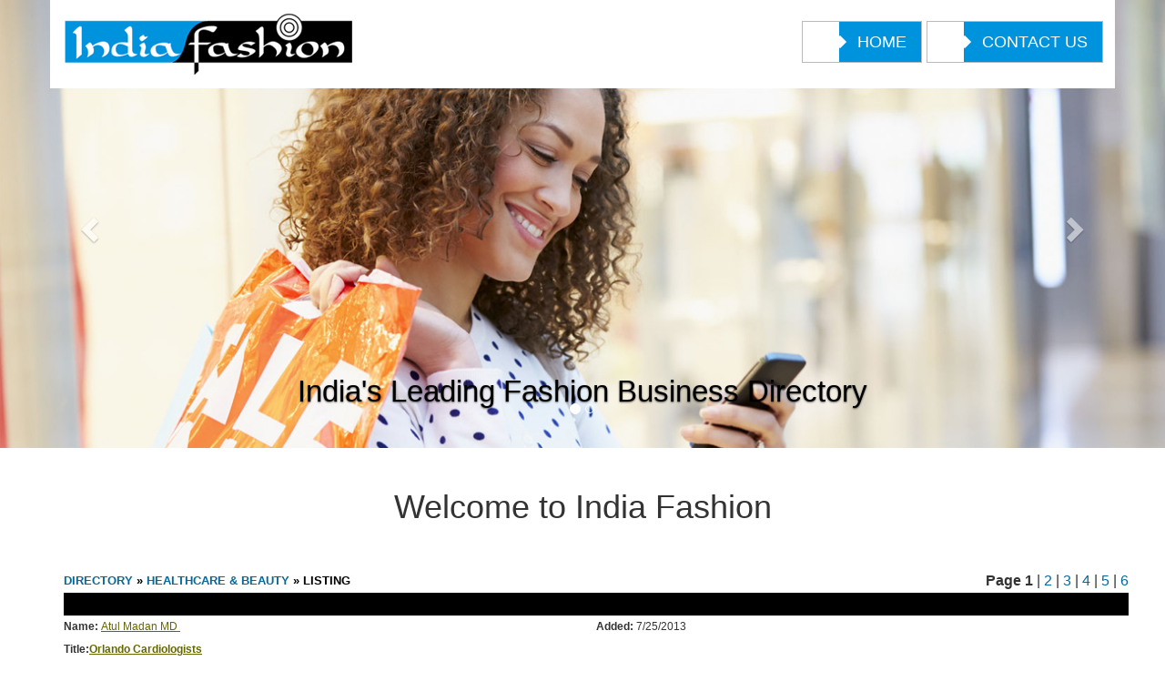

--- FILE ---
content_type: text/html
request_url: https://indiafashion.com/48.htm
body_size: 4237
content:

<!DOCTYPE html>
<html lang="en">
  <head>
    <title>Healthcare & Beauty companies, reliable Healthcare & Beauty providers, quality Healthcare & Beauty companies, link directory for Healthcare & Beauty companies.</title>
    <meta NAME="Description CONTENT=India's largest B2B marketplace. In this channel, we bring to you a wide range of products from India so that you can search and select products of your interest and request a quote from the suppliers with utmost ease and comfort. ">
    <meta NAME="Keywords" CONTENT="Web Directory,  Internet Website Directory,  Web site Directory., Web Based Business Directory, Indian Web Directory, Business Directory, Web Directories, Submit Links,  Top Links, New Links, Web Link Directory.">
    <meta NAME="classification" CONTENT="Top, Computers, Internet, On the Web, Web Applications.  ">
    <meta HTTP-EQUIV="Content-Type" CONTENT="text/html; charset=iso-8859-1">
    <meta charset="utf-8">
    <meta http-equiv="X-UA-Compatible" content="IE=edge">
    <meta name="viewport" content="width=device-width, initial-scale=1, maximum-scale=1, minimum-scale=1, user-scalable=no">    
    <link href="css/bootstrap.css" rel="stylesheet">
    <link href="css/style.css" rel="stylesheet">
    <link href="http://maxcdn.bootstrapcdn.com/font-awesome/4.5.0/css/font-awesome.min.css" rel="stylesheet">
    <link href='http://fonts.googleapis.com/css?family=Lato:400,100,200,300,500,600,700,800,900' rel='stylesheet' type='text/css'>
    <link href="css/lightbox.css" rel="stylesheet">
 </head>
<body>
<div class="container head navbar-fixed-top">
  <div class="row">
    <div class="col-md-2 logo"><img src="images/india-fashion.png" width="327" height="67"></div>
    <div class="col-md-6 text-center state">
    </div>
    <div class="col-md-4">
      <nav class="navbar navbar-default">
        <div class="container-fluid">
                   <div class="navbar-header">
            <button type="button" class="navbar-toggle collapsed" data-toggle="collapse" data-target="#bs-example-navbar-collapse-1" aria-expanded="false"> <span class="sr-only">Toggle navigation</span> <span class="icon-bar"></span> <span class="icon-bar"></span> <span class="icon-bar"></span> </button>
             </div>
          <!-- Collect the nav links, forms, and other content for toggling -->

        <div class="col-md-5">
            <a href="#" class="btn btn-lg red">
                <span class="fa fa-home"></span>Home
            </a>
        </div>
 
        <div class="col-md-7">
            <a href="#" class="btn btn-lg red">
                <span class="fa fa-envelope"></span>Contact Us
            </a>
        </div>
          <!-- /.navbar-collapse -->
        </div>
        <!-- /.container-fluid -->
      </nav>
    </div>
  </div>
</div>
<div class="clearfix"></div>
<div class="container-fluid"><div class="row">
  <div id="carousel-example-generic" class="carousel slide" data-ride="carousel">
    <!-- Indicators -->
    <ol class="carousel-indicators">
      <li data-target="#carousel-example-generic" data-slide-to="0" class="active"></li>
      <li data-target="#carousel-example-generic" data-slide-to="1"></li>
    </ol>
    <!-- Wrapper for slides -->
    <div class="carousel-inner" role="listbox">
      <div class="item active"> <img src="images/attraction.jpg" alt="...">
      
        <div class="carousel-caption"> India's Leading Fashion Business Directory </div>
      </div>
      
      <div class="item"> <img src="images/guest.png" alt="...">
        <div class="carousel-caption"> India's Leading Fashion Business Directory </div>
      </div>
    </div>
    <!-- Controls -->
    <a class="left carousel-control" href="#carousel-example-generic" role="button" data-slide="prev"> <span class="glyphicon glyphicon-chevron-left" aria-hidden="true"></span> <span class="sr-only">Previous</span> </a> <a class="right carousel-control" href="#carousel-example-generic" role="button" data-slide="next"> <span class="glyphicon glyphicon-chevron-right" aria-hidden="true"></span> <span class="sr-only">Next</span> </a> </div>
</div>
</div>
          <br class="clearfix">
<h1 class="text-center">Welcome to India Fashion</h1>
<div class="container padding">
 
<div class="container">
    <div class="row">

        
<SCRIPT LANGUAGE="VBSCRIPT">	
function DoTrimProperly(str, nNamedFormat, properly, pointed, points)
  dim strRet
  strRet = Server.HTMLEncode(str)
  strRet = replace(strRet, vbcrlf,"")
  strRet = replace(strRet, vbtab,"")
  If (LEN(strRet) > nNamedFormat) Then
    strRet = LEFT(strRet, nNamedFormat)			
    If (properly = 1) Then					
      Dim TempArray								
      TempArray = split(strRet, " ")	
      Dim n
      strRet = ""
      for n = 0 to Ubound(TempArray) - 1
        strRet = strRet & " " & TempArray(n)
      next
    End If
    If (pointed = 1) Then
      strRet = strRet & points
    End If
  End If
  DoTrimProperly = strRet
End Function
</SCRIPT>

<link href="style.css" rel="stylesheet" type="text/css">
  <table width="100%" border="0" cellspacing="2" cellpadding="2">
    
    <tr>
      <td align="left" valign="middle" class="textBold">&nbsp;</td>
      
    <td align="right" valign="middle" class="black">&nbsp;</td>
    </tr>
	         
    <tr> 
      <td align="left" valign="middle">
        <span class="gen"><font color="#000000" size="2" face="Verdana, Arial, Helvetica, sans-serif">
          <a href="index.asp">DIRECTORY</a>
          &raquo; <a href="/48.htm">HEALTHCARE & BEAUTY                             </a> 
          &raquo; LISTING
        </font></span>
      </td>
      <td align="right" valign="middle" class="textBold"> 
<b>Page 1</b> | 
<a href="/48/10.html">
2</a> | 
<a href="/48/20.html">
3</a> | 
<a href="/48/30.html">
4</a> | 
<a href="/48/40.html">
5</a> | 
<a href="/48/50.html">
6</a>
      </td>
    </tr>
	
    <tr> 
      <td colspan="2"> 

        <table width="100%" border="0" cellspacing="0" cellpadding="0">
          <tr> 
            <td align="left" valign="top" bgcolor="#000000"><img src="assets/_spacer.gif" width="1" height="1"></td>
          </tr>
          <tr> 
            <td align="left" valign="top"> <table width="100%" border="0" cellspacing="2" cellpadding="2">
              <tr valign="top" class="text1"> 
                <td width="50%" align="left"><b>Name:</b> <span class="links"><a href="/57643/48.htm" class="links">Atul Madan MD</a>&nbsp;</span></td>
                <td width="50%" align="left"><strong>Added:</strong> 7/25/2013</td>
              </tr>
              <tr valign="top" class="text1"> 
                <td align="left"><b>Title:<a href="/57643/48.htm" class="links">Orlando Cardiologists</a></b></td>
                <td align="left">&nbsp;</td>
              </tr>
              <tr valign="top" class="text1"> 
                <td width="50%" align="left"><strong>URL:</strong> <a href="http://www.atulmadanmd.com" class="links">http://www.atulmadanmd.com</a></td>
                <td width="50%" align="left"><strong>Hits:</strong> 3211</td>
              </tr>
              <tr valign="top" class="text1"> 
                <td width="50%" align="left"><strong>Rating:</strong> <img src="/assets/4.0.gif" align="absmiddle"> 
                  (4.0) </td>
                <td width="50%" align="left"><strong>By:</strong> 1 
                  users</td>
              </tr>
              <tr class="text1"> 
                <td colspan="2" align="left" valign="middle"><b>Description:</b> 
                  We are conveniently located at 311 West Oak Street, Kissimmee, Florida 34741 and at 9430 Turkey Lake Road, Suite 214, Orlando, FL 32819. To get more information on <a href="http://www.atulmadanmd.com" class="links">Cardiologists in Orlando Florida</a> visit <a href="http://www.atulmadanmd.com" class="links">www.atulmadanmd.com </a>
                </td>
              </tr>
            </table></td>
          </tr>
        </table>
        
    <tr> 
      <td colspan="2"> 

        <table width="100%" border="0" cellspacing="0" cellpadding="0">
          <tr> 
            <td align="left" valign="top" bgcolor="#000000"><img src="assets/_spacer.gif" width="1" height="1"></td>
          </tr>
          <tr> 
            <td align="left" valign="top"> <table width="100%" border="0" cellspacing="2" cellpadding="2">
              <tr valign="top" class="text1"> 
                <td width="50%" align="left"><b>Name:</b> <span class="links"><a href="/146046/48.htm" class="links">Ayon PharmaChem</a>&nbsp;</span></td>
                <td width="50%" align="left"><strong>Added:</strong> 7/27/2016</td>
              </tr>
              <tr valign="top" class="text1"> 
                <td align="left"><b>Title:<a href="/146046/48.htm" class="links">Sourcing of Pharmachemicals</a></b></td>
                <td align="left">&nbsp;</td>
              </tr>
              <tr valign="top" class="text1"> 
                <td width="50%" align="left"><strong>URL:</strong> <a href="http://ayonpharmachem.com/quality-policy.html" class="links">http://ayonpharmachem.com/quality-policy.html</a></td>
                <td width="50%" align="left"><strong>Hits:</strong> 2894</td>
              </tr>
              <tr valign="top" class="text1"> 
                <td width="50%" align="left"><strong>Rating:</strong> <img src="/assets/0.0.gif" align="absmiddle"> 
                  (0.0) </td>
                <td width="50%" align="left"><strong>By:</strong> 0 
                  users</td>
              </tr>
              <tr class="text1"> 
                <td colspan="2" align="left" valign="middle"><b>Description:</b> 
                  Ayon Pharmachem is a one stop solution for sourcing of pharma chemicals and sourcing of anti malarial drugs. To get more information on <a href="http://ayonpharmachem.com/quality-policy.html" class="links">Sourcing of Anti Malarial Drugs</a> visit <a href="http://ayonpharmachem.com/quality-policy.html" class="links">ayonpharmachem.com/quality-policy.html </a>
                </td>
              </tr>
            </table></td>
          </tr>
        </table>
        
    <tr> 
      <td colspan="2"> 

        <table width="100%" border="0" cellspacing="0" cellpadding="0">
          <tr> 
            <td align="left" valign="top" bgcolor="#000000"><img src="assets/_spacer.gif" width="1" height="1"></td>
          </tr>
          <tr> 
            <td align="left" valign="top"> <table width="100%" border="0" cellspacing="2" cellpadding="2">
              <tr valign="top" class="text1"> 
                <td width="50%" align="left"><b>Name:</b> <span class="links"><a href="/879/48.htm" class="links">Be Nice Prenatal Vitamin Drink Mix</a>&nbsp;</span></td>
                <td width="50%" align="left"><strong>Added:</strong> 10/20/2009</td>
              </tr>
              <tr valign="top" class="text1"> 
                <td align="left"><b>Title:<a href="/879/48.htm" class="links">Natural Prenatal Vitamins                                       </a></b></td>
                <td align="left">&nbsp;</td>
              </tr>
              <tr valign="top" class="text1"> 
                <td width="50%" align="left"><strong>URL:</strong> <a href="http://www.beniceinc.com/product_details/1.html" class="links">http://www.beniceinc.com/product_details/1.html</a></td>
                <td width="50%" align="left"><strong>Hits:</strong> 3324</td>
              </tr>
              <tr valign="top" class="text1"> 
                <td width="50%" align="left"><strong>Rating:</strong> <img src="/assets/0.0.gif" align="absmiddle"> 
                  (0.0) </td>
                <td width="50%" align="left"><strong>By:</strong> 0 
                  users</td>
              </tr>
              <tr class="text1"> 
                <td colspan="2" align="left" valign="middle"><b>Description:</b> 
                  Be Nice Prenatal Vitamin Drink Mix with DHA is Prenatal Liquid Vitamin formulated to meet the unique hydration needs of pregnant and nursing women. Be Nice is the only all-natural prenatal drink mix formulated with life'sDHA™.                                             To get more information on <a href="http://www.beniceinc.com/product_details/1.html" class="links">Prenatal Liquid Vitamin</a> visit <a href="http://www.beniceinc.com/product_details/1.html" class="links">www.beniceinc.com/product_details/1.html </a>
                </td>
              </tr>
            </table></td>
          </tr>
        </table>
        
    <tr> 
      <td colspan="2"> 

        <table width="100%" border="0" cellspacing="0" cellpadding="0">
          <tr> 
            <td align="left" valign="top" bgcolor="#000000"><img src="assets/_spacer.gif" width="1" height="1"></td>
          </tr>
          <tr> 
            <td align="left" valign="top"> <table width="100%" border="0" cellspacing="2" cellpadding="2">
              <tr valign="top" class="text1"> 
                <td width="50%" align="left"><b>Name:</b> <span class="links"><a href="/65552/48.htm" class="links">Bin Brek Medical Clinic</a>&nbsp;</span></td>
                <td width="50%" align="left"><strong>Added:</strong> 9/28/2013</td>
              </tr>
              <tr valign="top" class="text1"> 
                <td align="left"><b>Title:<a href="/65552/48.htm" class="links">Heart doctor in Dubai</a></b></td>
                <td align="left">&nbsp;</td>
              </tr>
              <tr valign="top" class="text1"> 
                <td width="50%" align="left"><strong>URL:</strong> <a href="http://www.binbrekmed.com/gallery.asp" class="links">http://www.binbrekmed.com/gallery.asp</a></td>
                <td width="50%" align="left"><strong>Hits:</strong> 2691</td>
              </tr>
              <tr valign="top" class="text1"> 
                <td width="50%" align="left"><strong>Rating:</strong> <img src="/assets/0.0.gif" align="absmiddle"> 
                  (0.0) </td>
                <td width="50%" align="left"><strong>By:</strong> 0 
                  users</td>
              </tr>
              <tr class="text1"> 
                <td colspan="2" align="left" valign="middle"><b>Description:</b> 
                  Dr. A. Binbrek a highly qualified Heart doctor in Dubai provides personalized cardiovascular care. To get more information on <a href="http://www.binbrekmed.com/gallery.asp" class="links">Interventional cardiologist in Dubai</a> visit <a href="http://www.binbrekmed.com/gallery.asp" class="links">www.binbrekmed.com/gallery.asp </a>
                </td>
              </tr>
            </table></td>
          </tr>
        </table>
        
    <tr> 
      <td colspan="2"> 

        <table width="100%" border="0" cellspacing="0" cellpadding="0">
          <tr> 
            <td align="left" valign="top" bgcolor="#000000"><img src="assets/_spacer.gif" width="1" height="1"></td>
          </tr>
          <tr> 
            <td align="left" valign="top"> <table width="100%" border="0" cellspacing="2" cellpadding="2">
              <tr valign="top" class="text1"> 
                <td width="50%" align="left"><b>Name:</b> <span class="links"><a href="/35145/48.htm" class="links">Biomed Healthtech Pvt Ltd.</a>&nbsp;</span></td>
                <td width="50%" align="left"><strong>Added:</strong> 5/18/2012</td>
              </tr>
              <tr valign="top" class="text1"> 
                <td align="left"><b>Title:<a href="/35145/48.htm" class="links">Airway Training Manikins</a></b></td>
                <td align="left">&nbsp;</td>
              </tr>
              <tr valign="top" class="text1"> 
                <td width="50%" align="left"><strong>URL:</strong> <a href="http://www.biomedmanikin.com/airway_management.html" class="links">http://www.biomedmanikin.com/airway_management.html</a></td>
                <td width="50%" align="left"><strong>Hits:</strong> 2870</td>
              </tr>
              <tr valign="top" class="text1"> 
                <td width="50%" align="left"><strong>Rating:</strong> <img src="/assets/0.0.gif" align="absmiddle"> 
                  (0.0) </td>
                <td width="50%" align="left"><strong>By:</strong> 0 
                  users</td>
              </tr>
              <tr class="text1"> 
                <td colspan="2" align="left" valign="middle"><b>Description:</b> 
                  Biomed Healthtech Pvt Ltd. - One of the reliable Supplier of Airway Training Manikins and Skill Trainers in India. To get more information on <a href="http://www.biomedmanikin.com/airway_management.html" class="links">Skill Trainers</a> visit <a href="http://www.biomedmanikin.com/airway_management.html" class="links">www.biomedmanikin.com/airway_management.html </a>
                </td>
              </tr>
            </table></td>
          </tr>
        </table>
        
    <tr> 
      <td colspan="2"> 

        <table width="100%" border="0" cellspacing="0" cellpadding="0">
          <tr> 
            <td align="left" valign="top" bgcolor="#000000"><img src="assets/_spacer.gif" width="1" height="1"></td>
          </tr>
          <tr> 
            <td align="left" valign="top"> <table width="100%" border="0" cellspacing="2" cellpadding="2">
              <tr valign="top" class="text1"> 
                <td width="50%" align="left"><b>Name:</b> <span class="links"><a href="/59615/48.htm" class="links">Biomed Healthtech Pvt Ltd.</a>&nbsp;</span></td>
                <td width="50%" align="left"><strong>Added:</strong> 8/8/2013</td>
              </tr>
              <tr valign="top" class="text1"> 
                <td align="left"><b>Title:<a href="/59615/48.htm" class="links">DHS Plates</a></b></td>
                <td align="left">&nbsp;</td>
              </tr>
              <tr valign="top" class="text1"> 
                <td width="50%" align="left"><strong>URL:</strong> <a href="http://www.biomedorthopedics.com/Biomed_Ortho/DHS_plate.html" class="links">http://www.biomedorthopedics.com/Biomed_Ortho/DHS_plate.html</a></td>
                <td width="50%" align="left"><strong>Hits:</strong> 2718</td>
              </tr>
              <tr valign="top" class="text1"> 
                <td width="50%" align="left"><strong>Rating:</strong> <img src="/assets/0.0.gif" align="absmiddle"> 
                  (0.0) </td>
                <td width="50%" align="left"><strong>By:</strong> 0 
                  users</td>
              </tr>
              <tr class="text1"> 
                <td colspan="2" align="left" valign="middle"><b>Description:</b> 
                  BIOMED manufacturer of DHS plates that are Made from high grade steel, these DHS plates are precision made in different sizes and dimensions. To get more information on <a href="http://www.biomedorthopedics.com/Biomed_Ortho/DHS_plate.html" class="links">DHS Plates manufacturer</a> visit <a href="http://www.biomedorthopedics.com/Biomed_Ortho/DHS_plate.html" class="links">www.biomedorthopedics.com/Biomed_Ortho/DHS_plate.html </a>
                </td>
              </tr>
            </table></td>
          </tr>
        </table>
        
    <tr> 
      <td colspan="2"> 

        <table width="100%" border="0" cellspacing="0" cellpadding="0">
          <tr> 
            <td align="left" valign="top" bgcolor="#000000"><img src="assets/_spacer.gif" width="1" height="1"></td>
          </tr>
          <tr> 
            <td align="left" valign="top"> <table width="100%" border="0" cellspacing="2" cellpadding="2">
              <tr valign="top" class="text1"> 
                <td width="50%" align="left"><b>Name:</b> <span class="links"><a href="/19971/48.htm" class="links">Child Care Hospital</a>&nbsp;</span></td>
                <td width="50%" align="left"><strong>Added:</strong> 6/28/2011</td>
              </tr>
              <tr valign="top" class="text1"> 
                <td align="left"><b>Title:<a href="/19971/48.htm" class="links">medical question online                                       </a></b></td>
                <td align="left">&nbsp;</td>
              </tr>
              <tr valign="top" class="text1"> 
                <td width="50%" align="left"><strong>URL:</strong> <a href="http://www.childspecialistonline.com" class="links">http://www.childspecialistonline.com</a></td>
                <td width="50%" align="left"><strong>Hits:</strong> 2267</td>
              </tr>
              <tr valign="top" class="text1"> 
                <td width="50%" align="left"><strong>Rating:</strong> <img src="/assets/0.0.gif" align="absmiddle"> 
                  (0.0) </td>
                <td width="50%" align="left"><strong>By:</strong> 0 
                  users</td>
              </tr>
              <tr class="text1"> 
                <td colspan="2" align="left" valign="middle"><b>Description:</b> 
                  Child Specialist Online provides you online pediatrician advice and online medicial consultation in India.Ask your medical questions online and get online medical consultation.For online medical questions and online pediatric advice from expert doctors please visit www.childspecialistonline.com                                             To get more information on <a href="http://www.childspecialistonline.com" class="links">online medical questions</a> visit <a href="http://www.childspecialistonline.com" class="links">www.childspecialistonline.com </a>
                </td>
              </tr>
            </table></td>
          </tr>
        </table>
        
    <tr> 
      <td colspan="2"> 

        <table width="100%" border="0" cellspacing="0" cellpadding="0">
          <tr> 
            <td align="left" valign="top" bgcolor="#000000"><img src="assets/_spacer.gif" width="1" height="1"></td>
          </tr>
          <tr> 
            <td align="left" valign="top"> <table width="100%" border="0" cellspacing="2" cellpadding="2">
              <tr valign="top" class="text1"> 
                <td width="50%" align="left"><b>Name:</b> <span class="links"><a href="/168424/48.htm" class="links">Conlin Dentistry</a>&nbsp;</span></td>
                <td width="50%" align="left"><strong>Added:</strong> 1/1/2018</td>
              </tr>
              <tr valign="top" class="text1"> 
                <td align="left"><b>Title:<a href="/168424/48.htm" class="links">Dental implants</a></b></td>
                <td align="left">&nbsp;</td>
              </tr>
              <tr valign="top" class="text1"> 
                <td width="50%" align="left"><strong>URL:</strong> <a href="http://conlindentistry.com/services.php?id=103" class="links">http://conlindentistry.com/services.php?id=103</a></td>
                <td width="50%" align="left"><strong>Hits:</strong> 1938</td>
              </tr>
              <tr valign="top" class="text1"> 
                <td width="50%" align="left"><strong>Rating:</strong> <img src="/assets/0.0.gif" align="absmiddle"> 
                  (0.0) </td>
                <td width="50%" align="left"><strong>By:</strong> 0 
                  users</td>
              </tr>
              <tr class="text1"> 
                <td colspan="2" align="left" valign="middle"><b>Description:</b> 
                  Dental implants - Conlin Dentistry offers dental implants treatment in Oshawa at affordable cost. To get more information on <a href="http://conlindentistry.com/services.php?id=103" class="links">Dental implants in Oshawa</a> visit <a href="http://conlindentistry.com/services.php?id=103" class="links">conlindentistry.com/services.php?id=103 </a>
                </td>
              </tr>
            </table></td>
          </tr>
        </table>
        
    <tr> 
      <td colspan="2"> 

        <table width="100%" border="0" cellspacing="0" cellpadding="0">
          <tr> 
            <td align="left" valign="top" bgcolor="#000000"><img src="assets/_spacer.gif" width="1" height="1"></td>
          </tr>
          <tr> 
            <td align="left" valign="top"> <table width="100%" border="0" cellspacing="2" cellpadding="2">
              <tr valign="top" class="text1"> 
                <td width="50%" align="left"><b>Name:</b> <span class="links"><a href="/542/48.htm" class="links">Deland Center</a>&nbsp;</span></td>
                <td width="50%" align="left"><strong>Added:</strong> 6/23/2009</td>
              </tr>
              <tr valign="top" class="text1"> 
                <td align="left"><b>Title:<a href="/542/48.htm" class="links">Villages Implant Dentist                                       </a></b></td>
                <td align="left">&nbsp;</td>
              </tr>
              <tr valign="top" class="text1"> 
                <td width="50%" align="left"><strong>URL:</strong> <a href="http://www.delandimplants.com/ourteam.htm" class="links">http://www.delandimplants.com/ourteam.htm</a></td>
                <td width="50%" align="left"><strong>Hits:</strong> 2344</td>
              </tr>
              <tr valign="top" class="text1"> 
                <td width="50%" align="left"><strong>Rating:</strong> <img src="/assets/0.0.gif" align="absmiddle"> 
                  (0.0) </td>
                <td width="50%" align="left"><strong>By:</strong> 0 
                  users</td>
              </tr>
              <tr class="text1"> 
                <td colspan="2" align="left" valign="middle"><b>Description:</b> 
                  Deland Center - An online source for Implant Dentistry Deland, Villages Implant Dentist and Implant Dentist Orange City                                             To get more information on <a href="http://www.delandimplants.com/ourteam.htm" class="links">Implant Dentist Orange City</a> visit <a href="http://www.delandimplants.com/ourteam.htm" class="links">www.delandimplants.com/ourteam.htm </a>
                </td>
              </tr>
            </table></td>
          </tr>
        </table>
        
    <tr> 
      <td colspan="2"> 

        <table width="100%" border="0" cellspacing="0" cellpadding="0">
          <tr> 
            <td align="left" valign="top" bgcolor="#000000"><img src="assets/_spacer.gif" width="1" height="1"></td>
          </tr>
          <tr> 
            <td align="left" valign="top"> <table width="100%" border="0" cellspacing="2" cellpadding="2">
              <tr valign="top" class="text1"> 
                <td width="50%" align="left"><b>Name:</b> <span class="links"><a href="/293498/48.htm" class="links">Dentalist</a>&nbsp;</span></td>
                <td width="50%" align="left"><strong>Added:</strong> 5/26/2023</td>
              </tr>
              <tr valign="top" class="text1"> 
                <td align="left"><b>Title:<a href="/293498/48.htm" class="links">Root Canal specialist Treatment in kharadi</a></b></td>
                <td align="left">&nbsp;</td>
              </tr>
              <tr valign="top" class="text1"> 
                <td width="50%" align="left"><strong>URL:</strong> <a href="https://dentalistse.com/root-canal/" class="links">https://dentalistse.com/root-canal/</a></td>
                <td width="50%" align="left"><strong>Hits:</strong> 1172</td>
              </tr>
              <tr valign="top" class="text1"> 
                <td width="50%" align="left"><strong>Rating:</strong> <img src="/assets/0.0.gif" align="absmiddle"> 
                  (0.0) </td>
                <td width="50%" align="left"><strong>By:</strong> 0 
                  users</td>
              </tr>
              <tr class="text1"> 
                <td colspan="2" align="left" valign="middle"><b>Description:</b> 
                  Find expert root canal specialist treatment in Kharadi at Dentalistse.com. Our skilled team offers top-notch root canal treatments to alleviate tooth pain. To get more information on <a href="https://dentalistse.com/root-canal/" class="links">Root Canal Specialist Treatment in Kharadi</a> visit <a href="https://dentalistse.com/root-canal/" class="links">https://dentalistse.com/root-canal/ </a>
                </td>
              </tr>
            </table></td>
          </tr>
        </table>
        
      </td>
    </tr>
    
  </table>
 
    </div>
</div>

 </div>
<div class="clearfix"></div>


<div class="clearfix"></div>
<div class="container-fluid footer">
  <div class="container">
    
    <div class="col-md-12">
      <ul>
        <p align="center"><a href="http://www.berkshirespage.com/" target="_blank">Berkshire Tourist & Hotel Guide</a> | <a href="http://www.houstontxtravelguide.com/" target="_blank">Houston Tourist Guide</a> | <a href="http://www.hersheyparkpahotel.com/" target="_blank">Hershey Park PA Tourist Guide</a> | <a href="http://indiafashion.com/florida_hotels.html">Florida Hotels</a></p>
<p align="center" style="color:#FFF;">2019-20 by India Fashion Domains - All Rights Reserved</p>
</ul>
    </div>
    
  </div>
  <div class="clearfix"></div>
</div>
<script src="https://ajax.googleapis.com/ajax/libs/jquery/1.11.3/jquery.min.js"></script>
<script>
jQuery(document).ready(function() {
        
  jQuery('.carousel[data-type="multi"] .item').each(function(){
    var next = jQuery(this).next();
    if (!next.length) {
      next = jQuery(this).siblings(':first');
    }
    next.children(':first-child').clone().appendTo(jQuery(this));
    
    for (var i=0;i<2;i++) {
      next=next.next();
      if (!next.length) {
        next = jQuery(this).siblings(':first');
      }
      next.children(':first-child').clone().appendTo($(this));
    }
  });
        
});

</script>
<script src="js/bootstrap.min.js"></script>
<script src="js/lightbox.min.js"></script>
<script type="text/javascript">
      $(document).ready(function ($) {

        // delegate calls to data-toggle="lightbox"
        $(document).delegate('*[data-toggle="lightbox"]', 'click', function(event) {
          event.preventDefault();
          return $(this).ekkoLightbox({
            always_show_close: true
          });
        });

      });
    </script>
<!-- //js-->
</body>
</html>

--- FILE ---
content_type: text/css
request_url: https://indiafashion.com/css/style.css
body_size: 2074
content:
html,body{font-size:100%;background:#fff;font-family:'Lato',sans-serif!important;line-height:160%}
.head{background-color:#FFF}
.m{margin:10px}
.logo{background-color:#fff;font-family:Times,serif;color:#fff;font-size:170%;font-weight:700;line-height:90%;text-align:center;padding:15px 10px}
.logo span{display:block;font-size:75%;font-weight:400}
.state{color:#eea236;font-weight:700;padding:10px}
.footer{background-color:#146EB4;padding:2% 0;color:#fff}
.carousel-inner > .item > img{width:100%}
.padding{padding-top:1%;padding-bottom:3%}
.five{color:#146EB4;font-size:150%;margin:0 0 2%;text-transform:uppercase}
.well{background-color:#eee;border-radius:0;border:none}
.aa{ border-bottom:#000000 dotted 1px;}
@media (max-width:991px) {
.navbar-fixed-top,.navbar-fixed-bottom{position:static}
}
@media (min-width:992px) and (max-width:1199px) {
.nav > li > a{padding:9px 15px}
}
@media (min-width:768px) and (max-width:991px) {
.nav > li > a{padding:10px 11px}
}
@media (min-width:1200px) {
.nav > li > a{padding:10px 13px}
.nav{margin:2% 0 0}
.services ul li{margin:0 .5em}
}
@media (max-width: 900px) {
.services ul li{width:9em;height:9em}
}
.footer{background-color:#444;padding:2% 0;color:#fff;font-size:90%}
.gallery{background-color:#abacadb0;padding:4% 0}
.gallery h2{margin:0 0 1em;padding:0}
.h6{color:#eea236;font-size:130%;text-transform:uppercase;margin-top:20px;margin-bottom:10px}
.footer a{color:#fff6db}
.footer a:hover{color:#eea236}
.social{margin:0;padding:0}
.social i{color:#fff;font-size:20px;text-align:center;padding:0 5px 0 0;border-radius:50%;-moz-border-radius:50%;-webkit-border-radius:50%;-o-border-radius:50%;transition:all ease .3s;-moz-transition:all ease .3s;-webkit-transition:all ease .3s;-o-transition:all ease .3s;-ms-transition:all ease .3s}
.social li{margin:5px 0;list-style:none outside none;display:block}
.social i{width:34px;height:34px;color:#fff;font-size:20px;text-align:center;padding:11px 0 0;border-radius:50%;-moz-border-radius:50%;-webkit-border-radius:50%;-o-border-radius:50%;transition:all ease .3s;-moz-transition:all ease .3s;-webkit-transition:all ease .3s;-o-transition:all ease .3s;-ms-transition:all ease .3s}
.social i:hover{background-color:#909AA0;transition:all ease .3s;-moz-transition:all ease .3s;-webkit-transition:all ease .3s;-o-transition:all ease .3s;-ms-transition:all ease .3s}
.social .fa-facebook{background:#1c62aa}
.social .fa-google-plus{background:#d11718}
.social .fa-youtube{background:#f82828}
.social .fa-android{background:#97c024}
.social .fa-apple{background:#6d6e71}
.social .fa-tripadvisor{background:#579541}
.spc{margin-left:10px}
ul{list-style: disc;margin:0;padding:0}
.arrow li{display:inline-block;vertical-align:top;width:45.1%;background:url(../images/feature-list-bullet.png) no-repeat left;margin:0 1% 5px;padding:0 0 0 10px}
.amenities .description{display:block;margin:5px 0;padding:5px 0 15px;border-bottom:1px dotted #ccc}
.amenities .description img{margin-right:5px;vertical-align:sub}
.amenities .description .facility_icon{background:url(../images/amenities.png) no-repeat;float:left;width:33px;height:33px;padding:0;margin-right:10px}
.amenities{margin:10px 0 20px}
.amenities h6{display:inline;margin-right:5px;font-size:1.1em;color:#004986;border-bottom:0}
.amenities .description .facility_icon{background:url(../images/amenities.png) no-repeat;float:left;width:33px;height:33px;padding:0;margin-right:10px}
.amenities .facility_icon_id_3 .facility_icon{background-position:0 -112px}
.amenities .facility_icon_id_11 .facility_icon{background-position:0 -267px}
.amenities .facility_icon_id_12 .facility_icon{background-position:0 -194px}
.amenities .facility_icon_id_17 .facility_icon{background-position:0 -464px}
.amenities .facility_icon_id_19 .facility_icon{background-position:0 -433px}
.amenities .facility_icon_id_1 .facility_icon{background-position:0 -3px}
.amenities .facility_icon_id_18 .facility_icon{background-position:0 -540px}
.services ul li{background-color:#ffe1b6;width:12em;height:12em;border:1px solid #eea236;padding:0;border-radius:50%;margin:1em;line-height:15em;color:#}
.services ul li:hover{opacity:.6}
.services ul li span{line-height:2.5em;display:inline-block;font-weight:300}
.services ul li span i{font-size:3em;color:#eea236}
.services ul li span b{display:block;font-size:1em;font-weight:300}
.carousel-control.left,.carousel-control.right{background-image:none}
.img-responsive{width:100%;height:auto}
@media (min-width: 992px ) {
.carousel-inner .active.left{left:-25%}
.carousel-inner .next{left:25%}
.carousel-inner .prev{left:-25%}
}
@media (min-width: 768px) and (max-width: 991px ) {
.carousel-inner .active.left{left:-33.3%}
.carousel-inner .next{left:33.3%}
.carousel-inner .prev{left:-33.3%}
.active &gt; div:first-child{display:block}
.active &gt; div:first-child + div{display:block}
.active &gt; div:last-child{display:none}
}
@media (max-width: 767px) {
.carousel-inner .active.left{left:-100%}
.carousel-inner .next{left:100%}
.carousel-inner .prev{left:-100%}
.active &gt; div{display:none}
.active &gt; div:first-child{display:block}
}
.btn{color:#fff;text-transform:uppercase;border-radius:0;padding-left:60px;position:relative;transform:translateZ(0px);transition:all .5s ease 0}
.btn:after{content:"";position:absolute;top:0;left:0;bottom:0;right:0;background:#fff;z-index:-1;transform:scaleX(0);transform-origin:100% 50% 0;transition:all .5s ease-out 0}
.btn:hover:after{transform:scaleX(1);transition-timing-function:cubic-bezier(0.52,1.64,0.37,0.66)}
.btn span{width:40px;height:100%;line-height:40px;background:#fff;position:absolute;top:0;left:0;transition:all .3s linear 0}
.btn span:after{content:"";display:block;width:10px;height:10px;background:#fff;margin:auto 0;position:absolute;top:0;right:-6px;bottom:0;transform:rotate(45deg);transition:all .3s linear 0}
.btn.btn-sm{padding-left:40px}
.btn.btn-sm span{width:27px;line-height:27px}
.btn.btn-sm span:after{width:8px;height:8px;right:-5px}
.btn.btn-xs{padding-left:30px}
.btn.btn-xs span{width:20px;line-height:20px}
.btn.btn-xs span:after{width:7px;height:7px;right:-4px}
.btn.red{    border: 1px solid #bbb9b9;
    background: #0093dd;}
.btn.red:hover,.btn.red span{color:#0c0c0c}
.btn.red:hover span,.btn.red:hover span:after{background:#000}
.btn.blue{border:1px solid #3bb4e5;background:#3bb4e5}
.btn.blue:hover,.btn.blue span{color:#3bb4e5}
.btn.blue:hover span,.btn.blue:hover span:after{background:#3bb4e5}
.btn.orange{border:1px solid #ee955b;background:#ee955b}
.btn.orange:hover,.btn.orange span{color:#ee955b}
.btn.orange:hover span,.btn.orange:hover span:after{background:#ee955b}
.btn.green{border:1px solid #79d799;background:#79d799}
.btn.green:hover,.btn.green span{color:#79d799}
.btn.green:hover span,.btn.green:hover span:after{background:#79d799}
.btn:hover span{color:#fff}
@media only screen and (max-width: 767px) {
.btn{margin-bottom:20px}
}
:root{
    --text: #fff;
    --bg-color1: #F24137;
    --bg-color2: #ffffff;
    --bg-color3: #F8982A;
    --bg-color4: #61C2ED;
}
.main-timeline{
    font-family: 'Mukta', sans-serif;
    position: relative;
    margin: 5px 0;
    padding: 2px 0;
}
.main-timeline:after{
    content: '';
    display: block;
    clear: both;
}
.main-timeline .timeline{
	background-color:#FFFFFF;
    text-align: center;
    width: 49.1%;
    margin: 0 0 20px;
    float: left;
    position: relative;
	border:1px dotted;
}
.main-timeline .timeline:before{
    content: '';
    background-color: var(--text);
    height: 115%;
    width: 120px;
    box-shadow:  0 0 10px #555;
    transform: translateY(-50%);
    position: absolute;
    left: 0;
    top: 50%;
}
.main-timeline .timeline-content{
    color: var(--text);
    display: block;
}
.main-timeline .timeline-content:hover{
    color: var(--text);
    text-decoration: none;
}
.main-timeline .timeline-icon {
    color: var(--text);
    background-color: #0093dd;
    font-size: 36px;
    line-height: 83px;
    height: 77px;
    width: 100px;
    box-shadow: 3px 3px 5px #999;
    transform: translateY(-50%);
    position: absolute;
    top: 50%;
    left: 10px;
}
.main-timeline .inner-content{ padding: 10px 10px 10px 130px; }
.main-timeline .title{
    font-size: 18px;
    font-weight: 700;
    text-transform: uppercase;
    margin: 0 0 3px;
    display: block;
}
.main-timeline .description{
    font-size: 15px;
    letter-spacing: 1px;
    margin: 0;
	    color: black;
}
.main-timeline .timeline:nth-child(even){ float: right; }
.main-timeline .timeline:nth-child(even):before{
    left: auto;
    right: 0;
}
.main-timeline .timeline:nth-child(even) .timeline-icon{
    left: auto;
    right: 10px;
}
.main-timeline .timeline:nth-child(even) .inner-content{
    padding: 10px 130px 10px 10px;
}
.main-timeline .timeline:nth-child(4n+2) .timeline-icon{
       background-color: #0093dd;
}
.main-timeline .timeline:nth-child(4n+2){ background-color: var(--bg-color2); }
.main-timeline .timeline:nth-child(4n+3) .timeline-icon{
    background-color: var(--bg-color3);
}
.main-timeline .timeline:nth-child(4n+3){ background-color: var(--bg-color3); }
.main-timeline .timeline:nth-child(4n+4) .timeline-icon{
    background-color: var(--bg-color4);
}
.main-timeline .timeline:nth-child(4n+4){ background-color: var(--bg-color4); }
@media only screen and (max-width:767px){
    .main-timeline .timeline{
        width: 100%;
        margin: 0 0 40px;
        float: right;
    }
    .main-timeline .timeline:before{ width: 65px; }
    .main-timeline .timeline-icon{
        font-size: 30px;
        line-height: 55px;
        height: 50px;
        width: 50px;
        left: 7px;
    }
    .main-timeline .timeline:nth-child(even) .timeline-icon{
        font-size: 30px;
        left: auto;
        right: 7px;
    }
    .main-timeline .inner-content{ padding: 10px 10px 10px 90px; }
    .main-timeline .timeline:nth-child(even) .inner-content{ padding: 10px 90px 10px 10px; }
    .main-timeline .title{ font-size: 20px; }
}

--- FILE ---
content_type: text/css
request_url: https://indiafashion.com/style.css
body_size: 1182
content:
.forms, textarea { background-image:url(../images/form_bg.jpg); background-repeat:repeat-x; border:1px solid #ccc; color:#185889; font:normal 10px/16px tahoma, "Trebuchet MS", georgia,arial; padding:2px 2px 2px 2px;
 } 
.text1 {
	font-family: arial;
	font-size: 12px;
	color: ;
	font-weight: normal;
}

.text2 {
	font-family: DellaRobbia BT;
	font-size: 12px;
	color: 000000;
	font-weight: normal;
}
A.white_link:link {
	font-size: 11px;
	color: #3366CC;
	text-decoration: none;
	FONT-FAMILY: Verdana, Arial, Helvetica, sans-serif;

}
A.white_link:visited {
	font-size: 11px;
	color: #3366CC;
	text-decoration: none;
	FONT-FAMILY: Verdana, Arial, Helvetica, sans-serif;

}
A.white_link:hover {
	font-size: 11px;
	color: #3366CC;
	background color: #ffffff;
	text-decoration: none;
	FONT-FAMILY: Verdana, Arial, Helvetica, sans-serif;

}

.copy1 {
		PADDING-RIGHT: 1em; PADDING-LEFT: 1em; FONT-WEIGHT: normal; FONT-SIZE: 11px; PADDING-BOTTOM: 1em; COLOR: #ffffff; LINE-HEIGHT: 18px; PADDING-TOP: 1em; FONT-STYLE: normal; FONT-FAMILY: georgia,verdana, Helvetica, Garamond
}
.copy {
	PADDING-RIGHT: 1em; PADDING-LEFT: 1em; FONT-WEIGHT: normal; FONT-SIZE: 12px; PADDING-BOTTOM: 1em; COLOR: #2f290b; PADDING-TOP: 1em; FONT-STYLE: normal; FONT-FAMILY: arial, Helvetica, Garamond
}
.cr2 {
	FLOAT: none; FONT: 8pt Trebuchet MS; verdana; COLOR: #ffffff; text-decoration: none; font-weight: none;
}
.cr1 {
	FLOAT: none; FONT: 9pt Trebuchet MS; verdana; COLOR: #2f290b; text-decoration: none; font-weight: normal;
}
.gen {
	font-family: arial;georgia;
	font-size: 12px;
	color: #985601;
	font-weight: bold;
	text-decoration: none;
}
.black {
	font-family: arial;georgia;
	font-size: 9pt;
	LINE-HEIGHT: 17px;
	color: #ffff99;
	text-decoration: none;
}
.cyberwebhotels {
	FONT-WEIGHT: normal; FONT-SIZE: 12pt;  COLOR: #990000; FONT-STYLE: normal; FONT-FAMILY: Trebuchet MS, arial, Helvetica, Garamond; font-weight: bold;
}
.producthdr {
	font-family: georgia; Arial;
	font-size: 12px;
	font-weight: bold;
	color: #990000;
}
.producthdrline {
	font-family: Verdana, Arial, Helvetica, sans-serif;
	font-size: 10px;
	color: #FFFF00;
	font-weight: bold;
}
.smllNav {
	FONT-SIZE: 9px; COLOR: #FFFFFF; FONT-FAMILY: arial, Verdana, Arial, sans-serif
}
.smllNavA:link {
	COLOR: #ffffff; TEXT-DECORATION: none
}
.smllNavA:visited {
	COLOR: #ffffff; TEXT-DECORATION: none
}
.smllNavA:hover {
	COLOR: #ffffff; TEXT-DECORATION: underline
}
.producthdr1 {
	font-family: Myriad Pro, Arial, Helvetica, sans-serif;
	font-size: 14px;
	color: #000000;
	font-weight: none;
	text-decoration: none;
}
.style {
	font-family: Myriad Pro, Arial, Helvetica, sans-serif;
	font-size: 12px;
	color: #ffffff;
	font-weight: none;
	text-decoration: none;
}
.style1 {
	font-family: Arial, Helvetica, sans-serif;
	color: #000000;
	font-size: 10px;
}
.style2 {
	font-family: Verdana, Arial, Helvetica, sans-serif;
	color: #333333;
	font-size: 10px;
}
.style3 {
	font-family: arial, Helvetica, sans-serif;
	font-size: 9pt;
	color: #d0b987;
	font-weight: bold;
}
.style4 {
	font-family: arial, Arial, Helvetica, sans-serif;
	font-size: 11px;
	color: #FF0000;
	font-weight: none;
}
/* INTERACTIVE MAP -----------------------------------------------------*/		

	#sidebar { float: left; line-height: 18px;  width: 160px; padding: 0 0 0 0px;  margin: 0 0 0 0px;}
	#sidebartitle {  line-height: 18px; text-align:left; width: 160px; padding: 0 0px 0 0px;  margin: 0 0 0 0px;}
	#sidebar a { text-align:left;}
	#map { width: 380px; height: 400px; float: center;}
.headings {
	FONT-WEIGHT: bold; FONT-SIZE: 13px; CLIP: rect(auto auto auto auto); COLOR: #ffff66; LINE-HEIGHT: normal; BORDER-BOTTOM: #ffff66 1px solid; FONT-STYLE: normal; FONT-FAMILY: Arial, Helvetica, sans-serif; WHITE-SPACE: normal; TEXT-ALIGN: left; TEXT-DECORATION: none
}
.nav {
	FONT-WEIGHT: normal; FONT-SIZE: 12px; COLOR: #2f290b; FONT-STYLE: normal; FONT-FAMILY: Arial, Verdana, Helvetica, Garamond; text-decoration: none;
}
A.nnav:link {
	COLOR: #ffffff; TEXT-DECORATION: underline
}
A.nnav:visited {
	COLOR: #ffffff; TEXT-DECORATION: underline
}
A.nnav:hover {
	COLOR: #ffffff; TEXT-DECORATION: none
}
.subnav {
	FONT-WEIGHT: normal; FONT-SIZE: 10px; COLOR: #741019; LINE-HEIGHT: 18px; BACKGROUND-REPEAT: repeat-x; FONT-STYLE: normal; FONT-FAMILY: Arial, Verdana, Helvetica, Garamond
}
.subnavA:link {
	COLOR: #57030f; TEXT-DECORATION: underline
}
.subnavA:visited {
	COLOR: #57030f; TEXT-DECORATION: underline
}
.subnavA:hover {
	COLOR: #cf1a36; TEXT-DECORATION: none
}
.subnavA.nnav:link {
	COLOR: #ffffff; TEXT-DECORATION: none
}
.subnavA.nnav:visited {
	COLOR: #ffffff; TEXT-DECORATION: none
}
.white_link:link {
	color: #ffff66;
	text-decoration: none;
}
.white_link:visited {
	color: #ffff66;
	text-decoration: none;
}
.white_link:hover {
	color: #FFFFff;
	text-decoration: none;
}
.white_link:active {
	color: #FFFFff;
	text-decoration: none;
}
.orange_link:link {
	color: #BC0804;
	text-decoration: none;
	FONT-SIZE: 12px;
}
.orange_link:visited {
	color: #BC0804;
	text-decoration: none;
	FONT-SIZE: 12px;
}
.orange_link:hover {
	color: #000000;
	text-decoration: none;
	FONT-SIZE: 12px;
}
.orange_link:active {
	color: #BC0804;
	text-decoration: none;
	FONT-SIZE: 12px;
}
.table{
border:1px solid #e0b549;
}
HTML .shadowed_container {
	FILTER: progid:DXImageTransform.Microsoft.AlphaImageLoader(src='images/bg_bodyshadow_936.png', sizingMethod='scale'); BACKGROUND-IMAGE: none
}
.shadowed_container {
	PADDING-RIGHT: 17px; PADDING-LEFT: 17px; BACKGROUND: url(images/bg_bodyshadow_936.png) repeat-y; MARGIN: 0px auto; POSITION: relative
}
BODY { 
 BACKGROUND: #ffffff ; PADDING-BOTTOM: 0px; MARGIN: 0px; PADDING-TOP: 0px; FONT-FAMILY: arial, Verdana, Arial, sans-serif;
}
.foot {
	font:normal 11px  Verdana, tahoma, "Trebuchet MS", georgia, Helvetica, sans-serif;
	color:#000000;
	FONT-SIZE: 12px;
	background-image:none;
	text-decoration:none;
	LINE-HEIGHT: 18px;
}.links {
	font-family: Verdana, Arial, Helvetica, sans-serif;
	font-size: 12px;
	font-style: normal;
	color: #666600;
	text-decoration: underline;
}



